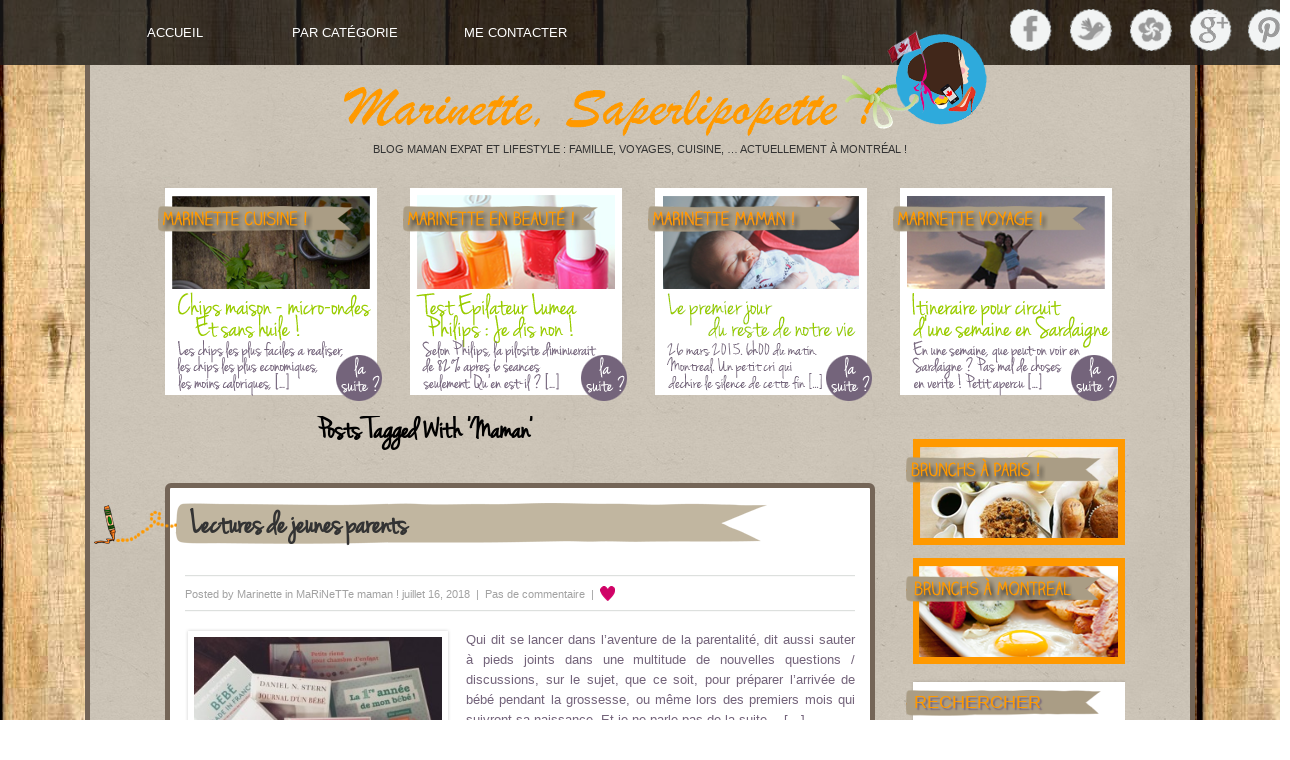

--- FILE ---
content_type: text/html; charset=UTF-8
request_url: https://saperlipopette.marine-landre.fr/tag/maman/
body_size: 13447
content:
<!DOCTYPE html PUBLIC "-//W3C//DTD XHTML 1.0 Transitional//EN" "http://www.w3.org/TR/xhtml1/DTD/xhtml1-transitional.dtd"><html xmlns="http://www.w3.org/1999/xhtml" ><head profile="http://gmpg.org/xfn/11"><meta http-equiv="Content-Type" content="text/html; charset=UTF-8" /><title>Maman Archives - Marinette Saperlipopette - Blog Maman Expat à Montréal et Lifestyle | Marinette Saperlipopette &#8211; Blog Maman Expat à Montréal et Lifestyle</title><meta name="generator" content="WordPress 6.9" /><link rel="stylesheet" href="https://saperlipopette.marine-landre.fr/wp-content/themes/MagulescoMagazine/style.css" type="text/css" media="screen" /><link rel="stylesheet" href="https://saperlipopette.marine-landre.fr/wp-content/themes/MagulescoMagazine/css/comments.css" type="text/css"> <link rel="stylesheet" href="https://saperlipopette.marine-landre.fr/wp-content/themes/MagulescoMagazine/css/slide.css" type="text/css"> <link rel="stylesheet" href="https://saperlipopette.marine-landre.fr/wp-content/themes/MagulescoMagazine/css/featuredcats.css" type="text/css"> <link rel="stylesheet" href="https://saperlipopette.marine-landre.fr/wp-content/themes/MagulescoMagazine/css/reset.css" type="text/css"> <link rel="alternate" type="application/rss+xml" title="Marinette Saperlipopette &#8211; Blog Maman Expat à Montréal et Lifestyle RSS Feed" href="https://saperlipopette.marine-landre.fr/feed/" /><link rel="pingback" href="https://saperlipopette.marine-landre.fr/xmlrpc.php" /><link rel="alternate" type="application/rss+xml" title="Marinette Saperlipopette &#8211; Blog Maman Expat à Montréal et Lifestyle RSS Feed" href="https://saperlipopette.marine-landre.fr/feed/" /><link rel="alternate" type="application/atom+xml" title="Marinette Saperlipopette &#8211; Blog Maman Expat à Montréal et Lifestyle Atom Feed" href="https://saperlipopette.marine-landre.fr/feed/atom/" /><link rel="pingback" href="https://saperlipopette.marine-landre.fr/xmlrpc.php" /><script type="text/javascript" src="https://saperlipopette.marine-landre.fr/wp-content/themes/MagulescoMagazine/js/jquery-1.4.2.min.js"></script><script language="JavaScript" type="text/javascript">/*<![CDATA[*/$(document).ready(function() {ShowTooltip = function(e){var text = $(this).next('.show-tooltip-text');if (text.attr('class') != 'show-tooltip-text')return false;text.fadeIn().css('top', e.pageY).css('left', e.pageX+10);return false;}HideTooltip = function(e){var text = $(this).next('.show-tooltip-text');if (text.attr('class') != 'show-tooltip-text')return false;text.fadeOut();}SetupTooltips = function(){$('.show-tooltip').each(function(){$(this).after($('<span/>').attr('class', 'show-tooltip-text').html($(this).attr('title'))).attr('title', '');}).hover(ShowTooltip, HideTooltip);}$(document).ready(function() {SetupTooltips();$('#sidebar ul li:last-child:not(ul.children li)').addClass('last');});});/*]]>*/</script><meta name='robots' content='index, follow, max-image-preview:large, max-snippet:-1, max-video-preview:-1' /><link rel="canonical" href="https://saperlipopette.marine-landre.fr/tag/maman/" /><meta property="og:locale" content="fr_FR" /><meta property="og:type" content="article" /><meta property="og:title" content="Maman Archives - Marinette Saperlipopette - Blog Maman Expat à Montréal et Lifestyle" /><meta property="og:url" content="https://saperlipopette.marine-landre.fr/tag/maman/" /><meta property="og:site_name" content="Marinette Saperlipopette - Blog Maman Expat à Montréal et Lifestyle" /><script type="application/ld+json" class="yoast-schema-graph">{"@context":"https://schema.org","@graph":[{"@type":"CollectionPage","@id":"https://saperlipopette.marine-landre.fr/tag/maman/","url":"https://saperlipopette.marine-landre.fr/tag/maman/","name":"Maman Archives - Marinette Saperlipopette - Blog Maman Expat à Montréal et Lifestyle","isPartOf":{"@id":"http://saperlipopette.marine-landre.fr/#website"},"inLanguage":"fr-FR"},{"@type":"WebSite","@id":"http://saperlipopette.marine-landre.fr/#website","url":"http://saperlipopette.marine-landre.fr/","name":"Marinette Saperlipopette - Blog Maman Expat à Montréal et Lifestyle","description":"Blog maman expat et lifestyle : famille, voyages, cuisine, ... Actuellement à Montréal !","potentialAction":[{"@type":"SearchAction","target":{"@type":"EntryPoint","urlTemplate":"http://saperlipopette.marine-landre.fr/?s={search_term_string}"},"query-input":{"@type":"PropertyValueSpecification","valueRequired":true,"valueName":"search_term_string"}}],"inLanguage":"fr-FR"}]}</script><link rel="alternate" type="application/rss+xml" title="Marinette Saperlipopette - Blog Maman Expat à Montréal et Lifestyle &raquo; Flux de l’étiquette Maman" href="https://saperlipopette.marine-landre.fr/tag/maman/feed/" /><style id='wp-img-auto-sizes-contain-inline-css' type='text/css'>img:is([sizes=auto i],[sizes^="auto," i]){contain-intrinsic-size:3000px 1500px}/*# sourceURL=wp-img-auto-sizes-contain-inline-css */</style><link rel='stylesheet' id='sbi_styles-css' href='https://saperlipopette.marine-landre.fr/wp-content/plugins/instagram-feed/css/sbi-styles.min.css?ver=6.10.0' type='text/css' media='all' /><style id='wp-emoji-styles-inline-css' type='text/css'>img.wp-smiley, img.emoji {display: inline !important;border: none !important;box-shadow: none !important;height: 1em !important;width: 1em !important;margin: 0 0.07em !important;vertical-align: -0.1em !important;background: none !important;padding: 0 !important;}/*# sourceURL=wp-emoji-styles-inline-css */</style><style id='wp-block-library-inline-css' type='text/css'>:root{--wp-block-synced-color:#7a00df;--wp-block-synced-color--rgb:122,0,223;--wp-bound-block-color:var(--wp-block-synced-color);--wp-editor-canvas-background:#ddd;--wp-admin-theme-color:#007cba;--wp-admin-theme-color--rgb:0,124,186;--wp-admin-theme-color-darker-10:#006ba1;--wp-admin-theme-color-darker-10--rgb:0,107,160.5;--wp-admin-theme-color-darker-20:#005a87;--wp-admin-theme-color-darker-20--rgb:0,90,135;--wp-admin-border-width-focus:2px}@media (min-resolution:192dpi){:root{--wp-admin-border-width-focus:1.5px}}.wp-element-button{cursor:pointer}:root .has-very-light-gray-background-color{background-color:#eee}:root .has-very-dark-gray-background-color{background-color:#313131}:root .has-very-light-gray-color{color:#eee}:root .has-very-dark-gray-color{color:#313131}:root .has-vivid-green-cyan-to-vivid-cyan-blue-gradient-background{background:linear-gradient(135deg,#00d084,#0693e3)}:root .has-purple-crush-gradient-background{background:linear-gradient(135deg,#34e2e4,#4721fb 50%,#ab1dfe)}:root .has-hazy-dawn-gradient-background{background:linear-gradient(135deg,#faaca8,#dad0ec)}:root .has-subdued-olive-gradient-background{background:linear-gradient(135deg,#fafae1,#67a671)}:root .has-atomic-cream-gradient-background{background:linear-gradient(135deg,#fdd79a,#004a59)}:root .has-nightshade-gradient-background{background:linear-gradient(135deg,#330968,#31cdcf)}:root .has-midnight-gradient-background{background:linear-gradient(135deg,#020381,#2874fc)}:root{--wp--preset--font-size--normal:16px;--wp--preset--font-size--huge:42px}.has-regular-font-size{font-size:1em}.has-larger-font-size{font-size:2.625em}.has-normal-font-size{font-size:var(--wp--preset--font-size--normal)}.has-huge-font-size{font-size:var(--wp--preset--font-size--huge)}.has-text-align-center{text-align:center}.has-text-align-left{text-align:left}.has-text-align-right{text-align:right}.has-fit-text{white-space:nowrap!important}#end-resizable-editor-section{display:none}.aligncenter{clear:both}.items-justified-left{justify-content:flex-start}.items-justified-center{justify-content:center}.items-justified-right{justify-content:flex-end}.items-justified-space-between{justify-content:space-between}.screen-reader-text{border:0;clip-path:inset(50%);height:1px;margin:-1px;overflow:hidden;padding:0;position:absolute;width:1px;word-wrap:normal!important}.screen-reader-text:focus{background-color:#ddd;clip-path:none;color:#444;display:block;font-size:1em;height:auto;left:5px;line-height:normal;padding:15px 23px 14px;text-decoration:none;top:5px;width:auto;z-index:100000}html :where(.has-border-color){border-style:solid}html :where([style*=border-top-color]){border-top-style:solid}html :where([style*=border-right-color]){border-right-style:solid}html :where([style*=border-bottom-color]){border-bottom-style:solid}html :where([style*=border-left-color]){border-left-style:solid}html :where([style*=border-width]){border-style:solid}html :where([style*=border-top-width]){border-top-style:solid}html :where([style*=border-right-width]){border-right-style:solid}html :where([style*=border-bottom-width]){border-bottom-style:solid}html :where([style*=border-left-width]){border-left-style:solid}html :where(img[class*=wp-image-]){height:auto;max-width:100%}:where(figure){margin:0 0 1em}html :where(.is-position-sticky){--wp-admin--admin-bar--position-offset:var(--wp-admin--admin-bar--height,0px)}@media screen and (max-width:600px){html :where(.is-position-sticky){--wp-admin--admin-bar--position-offset:0px}}/*# sourceURL=wp-block-library-inline-css */</style><style id='global-styles-inline-css' type='text/css'>
:root{--wp--preset--aspect-ratio--square: 1;--wp--preset--aspect-ratio--4-3: 4/3;--wp--preset--aspect-ratio--3-4: 3/4;--wp--preset--aspect-ratio--3-2: 3/2;--wp--preset--aspect-ratio--2-3: 2/3;--wp--preset--aspect-ratio--16-9: 16/9;--wp--preset--aspect-ratio--9-16: 9/16;--wp--preset--color--black: #000000;--wp--preset--color--cyan-bluish-gray: #abb8c3;--wp--preset--color--white: #ffffff;--wp--preset--color--pale-pink: #f78da7;--wp--preset--color--vivid-red: #cf2e2e;--wp--preset--color--luminous-vivid-orange: #ff6900;--wp--preset--color--luminous-vivid-amber: #fcb900;--wp--preset--color--light-green-cyan: #7bdcb5;--wp--preset--color--vivid-green-cyan: #00d084;--wp--preset--color--pale-cyan-blue: #8ed1fc;--wp--preset--color--vivid-cyan-blue: #0693e3;--wp--preset--color--vivid-purple: #9b51e0;--wp--preset--gradient--vivid-cyan-blue-to-vivid-purple: linear-gradient(135deg,rgb(6,147,227) 0%,rgb(155,81,224) 100%);--wp--preset--gradient--light-green-cyan-to-vivid-green-cyan: linear-gradient(135deg,rgb(122,220,180) 0%,rgb(0,208,130) 100%);--wp--preset--gradient--luminous-vivid-amber-to-luminous-vivid-orange: linear-gradient(135deg,rgb(252,185,0) 0%,rgb(255,105,0) 100%);--wp--preset--gradient--luminous-vivid-orange-to-vivid-red: linear-gradient(135deg,rgb(255,105,0) 0%,rgb(207,46,46) 100%);--wp--preset--gradient--very-light-gray-to-cyan-bluish-gray: linear-gradient(135deg,rgb(238,238,238) 0%,rgb(169,184,195) 100%);--wp--preset--gradient--cool-to-warm-spectrum: linear-gradient(135deg,rgb(74,234,220) 0%,rgb(151,120,209) 20%,rgb(207,42,186) 40%,rgb(238,44,130) 60%,rgb(251,105,98) 80%,rgb(254,248,76) 100%);--wp--preset--gradient--blush-light-purple: linear-gradient(135deg,rgb(255,206,236) 0%,rgb(152,150,240) 100%);--wp--preset--gradient--blush-bordeaux: linear-gradient(135deg,rgb(254,205,165) 0%,rgb(254,45,45) 50%,rgb(107,0,62) 100%);--wp--preset--gradient--luminous-dusk: linear-gradient(135deg,rgb(255,203,112) 0%,rgb(199,81,192) 50%,rgb(65,88,208) 100%);--wp--preset--gradient--pale-ocean: linear-gradient(135deg,rgb(255,245,203) 0%,rgb(182,227,212) 50%,rgb(51,167,181) 100%);--wp--preset--gradient--electric-grass: linear-gradient(135deg,rgb(202,248,128) 0%,rgb(113,206,126) 100%);--wp--preset--gradient--midnight: linear-gradient(135deg,rgb(2,3,129) 0%,rgb(40,116,252) 100%);--wp--preset--font-size--small: 13px;--wp--preset--font-size--medium: 20px;--wp--preset--font-size--large: 36px;--wp--preset--font-size--x-large: 42px;--wp--preset--spacing--20: 0.44rem;--wp--preset--spacing--30: 0.67rem;--wp--preset--spacing--40: 1rem;--wp--preset--spacing--50: 1.5rem;--wp--preset--spacing--60: 2.25rem;--wp--preset--spacing--70: 3.38rem;--wp--preset--spacing--80: 5.06rem;--wp--preset--shadow--natural: 6px 6px 9px rgba(0, 0, 0, 0.2);--wp--preset--shadow--deep: 12px 12px 50px rgba(0, 0, 0, 0.4);--wp--preset--shadow--sharp: 6px 6px 0px rgba(0, 0, 0, 0.2);--wp--preset--shadow--outlined: 6px 6px 0px -3px rgb(255, 255, 255), 6px 6px rgb(0, 0, 0);--wp--preset--shadow--crisp: 6px 6px 0px rgb(0, 0, 0);}:where(.is-layout-flex){gap: 0.5em;}:where(.is-layout-grid){gap: 0.5em;}body .is-layout-flex{display: flex;}.is-layout-flex{flex-wrap: wrap;align-items: center;}.is-layout-flex > :is(*, div){margin: 0;}body .is-layout-grid{display: grid;}.is-layout-grid > :is(*, div){margin: 0;}:where(.wp-block-columns.is-layout-flex){gap: 2em;}:where(.wp-block-columns.is-layout-grid){gap: 2em;}:where(.wp-block-post-template.is-layout-flex){gap: 1.25em;}:where(.wp-block-post-template.is-layout-grid){gap: 1.25em;}.has-black-color{color: var(--wp--preset--color--black) !important;}.has-cyan-bluish-gray-color{color: var(--wp--preset--color--cyan-bluish-gray) !important;}.has-white-color{color: var(--wp--preset--color--white) !important;}.has-pale-pink-color{color: var(--wp--preset--color--pale-pink) !important;}.has-vivid-red-color{color: var(--wp--preset--color--vivid-red) !important;}.has-luminous-vivid-orange-color{color: var(--wp--preset--color--luminous-vivid-orange) !important;}.has-luminous-vivid-amber-color{color: var(--wp--preset--color--luminous-vivid-amber) !important;}.has-light-green-cyan-color{color: var(--wp--preset--color--light-green-cyan) !important;}.has-vivid-green-cyan-color{color: var(--wp--preset--color--vivid-green-cyan) !important;}.has-pale-cyan-blue-color{color: var(--wp--preset--color--pale-cyan-blue) !important;}.has-vivid-cyan-blue-color{color: var(--wp--preset--color--vivid-cyan-blue) !important;}.has-vivid-purple-color{color: var(--wp--preset--color--vivid-purple) !important;}.has-black-background-color{background-color: var(--wp--preset--color--black) !important;}.has-cyan-bluish-gray-background-color{background-color: var(--wp--preset--color--cyan-bluish-gray) !important;}.has-white-background-color{background-color: var(--wp--preset--color--white) !important;}.has-pale-pink-background-color{background-color: var(--wp--preset--color--pale-pink) !important;}.has-vivid-red-background-color{background-color: var(--wp--preset--color--vivid-red) !important;}.has-luminous-vivid-orange-background-color{background-color: var(--wp--preset--color--luminous-vivid-orange) !important;}.has-luminous-vivid-amber-background-color{background-color: var(--wp--preset--color--luminous-vivid-amber) !important;}.has-light-green-cyan-background-color{background-color: var(--wp--preset--color--light-green-cyan) !important;}.has-vivid-green-cyan-background-color{background-color: var(--wp--preset--color--vivid-green-cyan) !important;}.has-pale-cyan-blue-background-color{background-color: var(--wp--preset--color--pale-cyan-blue) !important;}.has-vivid-cyan-blue-background-color{background-color: var(--wp--preset--color--vivid-cyan-blue) !important;}.has-vivid-purple-background-color{background-color: var(--wp--preset--color--vivid-purple) !important;}.has-black-border-color{border-color: var(--wp--preset--color--black) !important;}.has-cyan-bluish-gray-border-color{border-color: var(--wp--preset--color--cyan-bluish-gray) !important;}.has-white-border-color{border-color: var(--wp--preset--color--white) !important;}.has-pale-pink-border-color{border-color: var(--wp--preset--color--pale-pink) !important;}.has-vivid-red-border-color{border-color: var(--wp--preset--color--vivid-red) !important;}.has-luminous-vivid-orange-border-color{border-color: var(--wp--preset--color--luminous-vivid-orange) !important;}.has-luminous-vivid-amber-border-color{border-color: var(--wp--preset--color--luminous-vivid-amber) !important;}.has-light-green-cyan-border-color{border-color: var(--wp--preset--color--light-green-cyan) !important;}.has-vivid-green-cyan-border-color{border-color: var(--wp--preset--color--vivid-green-cyan) !important;}.has-pale-cyan-blue-border-color{border-color: var(--wp--preset--color--pale-cyan-blue) !important;}.has-vivid-cyan-blue-border-color{border-color: var(--wp--preset--color--vivid-cyan-blue) !important;}.has-vivid-purple-border-color{border-color: var(--wp--preset--color--vivid-purple) !important;}.has-vivid-cyan-blue-to-vivid-purple-gradient-background{background: var(--wp--preset--gradient--vivid-cyan-blue-to-vivid-purple) !important;}.has-light-green-cyan-to-vivid-green-cyan-gradient-background{background: var(--wp--preset--gradient--light-green-cyan-to-vivid-green-cyan) !important;}.has-luminous-vivid-amber-to-luminous-vivid-orange-gradient-background{background: var(--wp--preset--gradient--luminous-vivid-amber-to-luminous-vivid-orange) !important;}.has-luminous-vivid-orange-to-vivid-red-gradient-background{background: var(--wp--preset--gradient--luminous-vivid-orange-to-vivid-red) !important;}.has-very-light-gray-to-cyan-bluish-gray-gradient-background{background: var(--wp--preset--gradient--very-light-gray-to-cyan-bluish-gray) !important;}.has-cool-to-warm-spectrum-gradient-background{background: var(--wp--preset--gradient--cool-to-warm-spectrum) !important;}.has-blush-light-purple-gradient-background{background: var(--wp--preset--gradient--blush-light-purple) !important;}.has-blush-bordeaux-gradient-background{background: var(--wp--preset--gradient--blush-bordeaux) !important;}.has-luminous-dusk-gradient-background{background: var(--wp--preset--gradient--luminous-dusk) !important;}.has-pale-ocean-gradient-background{background: var(--wp--preset--gradient--pale-ocean) !important;}.has-electric-grass-gradient-background{background: var(--wp--preset--gradient--electric-grass) !important;}.has-midnight-gradient-background{background: var(--wp--preset--gradient--midnight) !important;}.has-small-font-size{font-size: var(--wp--preset--font-size--small) !important;}.has-medium-font-size{font-size: var(--wp--preset--font-size--medium) !important;}.has-large-font-size{font-size: var(--wp--preset--font-size--large) !important;}.has-x-large-font-size{font-size: var(--wp--preset--font-size--x-large) !important;}
/*# sourceURL=global-styles-inline-css */
</style>
<style id='classic-theme-styles-inline-css' type='text/css'>/*! This file is auto-generated */.wp-block-button__link{color:#fff;background-color:#32373c;border-radius:9999px;box-shadow:none;text-decoration:none;padding:calc(.667em + 2px) calc(1.333em + 2px);font-size:1.125em}.wp-block-file__button{background:#32373c;color:#fff;text-decoration:none}/*# sourceURL=/wp-includes/css/classic-themes.min.css */</style><link rel='stylesheet' id='slick-min-css' href='https://saperlipopette.marine-landre.fr/wp-content/plugins/popular-posts-by-webline/admin/assets/css/slick.css?ver=1.1.1' type='text/css' media='all' /><link rel='stylesheet' id='slick-theme-css' href='https://saperlipopette.marine-landre.fr/wp-content/plugins/popular-posts-by-webline/admin/assets/css/slick-theme.css?ver=1.1.1' type='text/css' media='all' /><link rel='stylesheet' id='popular-posts-style-css' href='https://saperlipopette.marine-landre.fr/wp-content/plugins/popular-posts-by-webline/admin/assets/css/popular-posts-style.css?ver=1.1.1' type='text/css' media='all' /><style id='popular-posts-style-inline-css' type='text/css'>.wli_popular_posts-class h3, .wli_popular_posts-class h3 a { font-weight: !important; }.wli_popular_posts-class h3, .wli_popular_posts-class h3 a { font-style: !important; }.wli_popular_posts-class ul.wli_popular_posts-listing li .popular-posts-excerpt { font-weight: !important; }.wli_popular_posts-class ul.wli_popular_posts-listing li .popular-posts-excerpt { font-style: !important; }/*# sourceURL=popular-posts-style-inline-css */</style><script type="text/javascript" src="https://saperlipopette.marine-landre.fr/wp-includes/js/jquery/jquery.min.js?ver=3.7.1" id="jquery-core-js"></script><script type="text/javascript" src="https://saperlipopette.marine-landre.fr/wp-includes/js/jquery/jquery-migrate.min.js?ver=3.4.1" id="jquery-migrate-js"></script><link rel="https://api.w.org/" href="https://saperlipopette.marine-landre.fr/wp-json/" /><link rel="alternate" title="JSON" type="application/json" href="https://saperlipopette.marine-landre.fr/wp-json/wp/v2/tags/621" /><link rel="EditURI" type="application/rsd+xml" title="RSD" href="https://saperlipopette.marine-landre.fr/xmlrpc.php?rsd" /><meta name="generator" content="WordPress 6.9" /><style data-context="foundation-flickity-css">/*! Flickity v2.0.2http://flickity.metafizzy.co---------------------------------------------- */.flickity-enabled{position:relative}.flickity-enabled:focus{outline:0}.flickity-viewport{overflow:hidden;position:relative;height:100%}.flickity-slider{position:absolute;width:100%;height:100%}.flickity-enabled.is-draggable{-webkit-tap-highlight-color:transparent;tap-highlight-color:transparent;-webkit-user-select:none;-moz-user-select:none;-ms-user-select:none;user-select:none}.flickity-enabled.is-draggable .flickity-viewport{cursor:move;cursor:-webkit-grab;cursor:grab}.flickity-enabled.is-draggable .flickity-viewport.is-pointer-down{cursor:-webkit-grabbing;cursor:grabbing}.flickity-prev-next-button{position:absolute;top:50%;width:44px;height:44px;border:none;border-radius:50%;background:#fff;background:hsla(0,0%,100%,.75);cursor:pointer;-webkit-transform:translateY(-50%);transform:translateY(-50%)}.flickity-prev-next-button:hover{background:#fff}.flickity-prev-next-button:focus{outline:0;box-shadow:0 0 0 5px #09f}.flickity-prev-next-button:active{opacity:.6}.flickity-prev-next-button.previous{left:10px}.flickity-prev-next-button.next{right:10px}.flickity-rtl .flickity-prev-next-button.previous{left:auto;right:10px}.flickity-rtl .flickity-prev-next-button.next{right:auto;left:10px}.flickity-prev-next-button:disabled{opacity:.3;cursor:auto}.flickity-prev-next-button svg{position:absolute;left:20%;top:20%;width:60%;height:60%}.flickity-prev-next-button .arrow{fill:#333}.flickity-page-dots{position:absolute;width:100%;bottom:-25px;padding:0;margin:0;list-style:none;text-align:center;line-height:1}.flickity-rtl .flickity-page-dots{direction:rtl}.flickity-page-dots .dot{display:inline-block;width:10px;height:10px;margin:0 8px;background:#333;border-radius:50%;opacity:.25;cursor:pointer}.flickity-page-dots .dot.is-selected{opacity:1}</style><style data-context="foundation-slideout-css">.slideout-menu{position:fixed;left:0;top:0;bottom:0;right:auto;z-index:0;width:256px;overflow-y:auto;-webkit-overflow-scrolling:touch;display:none}.slideout-menu.pushit-right{left:auto;right:0}.slideout-panel{position:relative;z-index:1;will-change:transform}.slideout-open,.slideout-open .slideout-panel,.slideout-open body{overflow:hidden}.slideout-open .slideout-menu{display:block}.pushit{display:none}</style><style type="text/css">#sb_instagram { background-color: rgba(0, 0, 0 , 0) !important; }</style><style>.ios7.web-app-mode.has-fixed header{ background-color: rgba(3,122,221,.88);}</style><link rel="icon" type="image/png" href="http://saperlipopette.marine-landre.fr/wp-content/themes/MagulescoMagazine/images/favicon.png" /><link rel='stylesheet' id='popularposts-style-css' href='https://saperlipopette.marine-landre.fr/wp-content/plugins/popular-posts-by-webline/admin/assets/css/popular-posts-style.css?ver=1.1.1' type='text/css' media='all' />
</head><body><div id="topwrap"><div id="surmenu"><div id="top"> <ul id="menu-menu-principal" class="sf-menu"><li id="menu-item-8" class="menu-item menu-item-type-custom menu-item-object-custom menu-item-home menu-item-has-children menu-item-8"><a href="http://saperlipopette.marine-landre.fr" title="Accueil blog">Accueil</a><ul class="sub-menu"><li id="menu-item-1233" class="menu-item menu-item-type-custom menu-item-object-custom menu-item-home menu-item-1233"><a href="http://saperlipopette.marine-landre.fr">Blog Saperlipopette</a></li><li id="menu-item-1234" class="menu-item menu-item-type-custom menu-item-object-custom menu-item-1234"><a href="http://pro.marine-landre.fr">Blog Marine fait sa chronique !</a></li><li id="menu-item-1232" class="menu-item menu-item-type-custom menu-item-object-custom menu-item-1232"><a href="http://marine-landre.fr">Accueil Marine Landré</a></li></ul></li><li id="menu-item-9" class="menu-item menu-item-type-custom menu-item-object-custom menu-item-home menu-item-has-children menu-item-9"><a href="http://saperlipopette.marine-landre.fr">Par Catégorie</a><ul class="sub-menu"><li id="menu-item-16436" class="menu-item menu-item-type-taxonomy menu-item-object-category menu-item-16436"><a href="https://saperlipopette.marine-landre.fr/category/maman/">MaRiNeTTe maman !</a></li><li id="menu-item-16435" class="menu-item menu-item-type-taxonomy menu-item-object-category menu-item-16435"><a href="https://saperlipopette.marine-landre.fr/category/grossesse/">MaRiNeTTe future maman !</a></li><li id="menu-item-1219" class="menu-item menu-item-type-taxonomy menu-item-object-category menu-item-1219"><a href="https://saperlipopette.marine-landre.fr/category/cuisine/">Dans mon assiette !</a></li><li id="menu-item-1224" class="menu-item menu-item-type-taxonomy menu-item-object-category menu-item-1224"><a href="https://saperlipopette.marine-landre.fr/category/voyages/">MaRiNeTTe voyage !</a></li><li id="menu-item-16434" class="menu-item menu-item-type-taxonomy menu-item-object-category menu-item-16434"><a href="https://saperlipopette.marine-landre.fr/category/montreal-canada/">MaRiNeTTe à Montréal</a></li><li id="menu-item-1228" class="menu-item menu-item-type-taxonomy menu-item-object-category menu-item-1228"><a href="https://saperlipopette.marine-landre.fr/category/ny/">NY way of Life !</a></li></ul></li><li id="menu-item-9666" class="menu-item menu-item-type-custom menu-item-object-custom menu-item-9666"><a href="mailto:postmaster@marine-landre.fr">Me contacter</a></li></ul><ul id="topsoc"><li class="fb"> <a id="fb" class="show-tooltip" href="https://www.facebook.com/Marinette.saperlipopette" target="_blank"></a></li><li class="twitter"> <a id="twitter" class="show-tooltip" href="https://twitter.com/_MaRiNeTTe_" target="_blank"></a></li><li class="socrss"> <a id="socrss" class="show-tooltip" href="http://www.hellocoton.fr/mapage/marinette-saperlipopette" target="_blank"></a></li></ul></div></div><div id="header"><div id="blogtitle"> <a href="http://saperlipopette.marine-landre.fr"><img class="logo1" src="https://saperlipopette.marine-landre.fr/wp-content/themes/MagulescoMagazine/images/banniere_part1.png" alt="Marinette Saperlipopette &#8211; Blog Maman Expat à Montréal et Lifestyle"/> <img class="logo" src="https://saperlipopette.marine-landre.fr/wp-content/themes/MagulescoMagazine/images/banniere_part2_canada2.png" alt="Marinette Saperlipopette &#8211; Blog Maman Expat à Montréal et Lifestyle"/><div class="description">Blog maman expat et lifestyle : famille, voyages, cuisine, &#8230; Actuellement à Montréal !</div></a></div><div id="topsoc2"><a id="gplus" href="https://plus.google.com/b/115837316855112553706/115837316855112553706/posts" target="blank"></a></div><div id="topsoc3"> <a id="pin" href="http://pinterest.com/msaperlipopette/" target="blank"></a></div><div id="boxheader"> <a href="http://saperlipopette.marine-landre.fr/category/cuisine"><img class="boxcategorie" alt="Catégorie Cuisine" style="margin-left:67px" src='https://saperlipopette.marine-landre.fr/wp-content/themes/MagulescoMagazine/images/cat_cuisine.png' onmouseover=this.src='https://saperlipopette.marine-landre.fr/wp-content/themes/MagulescoMagazine/images/cat_cuisine_hover.png' onmouseout=this.src='https://saperlipopette.marine-landre.fr/wp-content/themes/MagulescoMagazine/images/cat_cuisine.png' /></a><a href="http://saperlipopette.marine-landre.fr/category/beaute"><img class="boxcategorie" alt="Catégorie Beauté" src='https://saperlipopette.marine-landre.fr/wp-content/themes/MagulescoMagazine/images/cat_beaute.png' onmouseover=this.src='https://saperlipopette.marine-landre.fr/wp-content/themes/MagulescoMagazine/images/cat_beaute_hover.png' onmouseout=this.src='https://saperlipopette.marine-landre.fr/wp-content/themes/MagulescoMagazine/images/cat_beaute.png' /></a><a href="http://saperlipopette.marine-landre.fr/category/maman"><img class="boxcategorie" alt="Catégorie Maman" src='https://saperlipopette.marine-landre.fr/wp-content/themes/MagulescoMagazine/images/box_categorie_maman.png' onmouseover=this.src='https://saperlipopette.marine-landre.fr/wp-content/themes/MagulescoMagazine/images/box_categorie_maman_hover.png' onmouseout=this.src='https://saperlipopette.marine-landre.fr/wp-content/themes/MagulescoMagazine/images/box_categorie_maman.png' /></a><a href="http://saperlipopette.marine-landre.fr/category/voyages"><img class="boxcategorie" alt="Catégorie Voyages" src='https://saperlipopette.marine-landre.fr/wp-content/themes/MagulescoMagazine/images/cat_voyage.png' onmouseover=this.src='https://saperlipopette.marine-landre.fr/wp-content/themes/MagulescoMagazine/images/cat_voyage_hover.png' onmouseout=this.src='https://saperlipopette.marine-landre.fr/wp-content/themes/MagulescoMagazine/images/cat_voyage.png' /></a><br/><a href="http://saperlipopette.marine-landre.fr/cuisine/des-chips-oui-mais-maison-au-micro-ondes-et-sans-huile/"><img class="boxtoparticle" alt="Article Cuisine" style="margin-left:67px" src='https://saperlipopette.marine-landre.fr/wp-content/themes/MagulescoMagazine/images/box_article_cuisine3.png' onmouseover=this.src='https://saperlipopette.marine-landre.fr/wp-content/themes/MagulescoMagazine/images/box_article_cuisine_hover3.png' onmouseout=this.src='https://saperlipopette.marine-landre.fr/wp-content/themes/MagulescoMagazine/images/box_article_cuisine3.png' /></a><a href="http://saperlipopette.marine-landre.fr/beaute/je-dis-non-au-lumea-de-philips-epilateur-a-lumiere-pulsee/"><img class="boxtoparticle" alt="Article Beauté" src='https://saperlipopette.marine-landre.fr/wp-content/themes/MagulescoMagazine/images/box_article_beaute2.png' onmouseover=this.src='https://saperlipopette.marine-landre.fr/wp-content/themes/MagulescoMagazine/images/box_article_beaute_hover2.png' onmouseout=this.src='https://saperlipopette.marine-landre.fr/wp-content/themes/MagulescoMagazine/images/box_article_beaute2.png' /></a><a href="http://saperlipopette.marine-landre.fr/maman/annonce-naissance/"><img class="boxtoparticle" alt="Article Maman" src='https://saperlipopette.marine-landre.fr/wp-content/themes/MagulescoMagazine/images/box_article_maman.png' onmouseover=this.src='https://saperlipopette.marine-landre.fr/wp-content/themes/MagulescoMagazine/images/box_article_maman_hover.png' onmouseout=this.src='https://saperlipopette.marine-landre.fr/wp-content/themes/MagulescoMagazine/images/box_article_maman.png' /></a><a href="http://saperlipopette.marine-landre.fr/voyages/itineraire-sardaigne/"><img class="boxtoparticle" alt="Article Voyages" src='https://saperlipopette.marine-landre.fr/wp-content/themes/MagulescoMagazine/images/box_article_voyage_sardaigne.png' onmouseover=this.src='https://saperlipopette.marine-landre.fr/wp-content/themes/MagulescoMagazine/images/box_article_voyage_hover_sardaigne.png' onmouseout=this.src='https://saperlipopette.marine-landre.fr/wp-content/themes/MagulescoMagazine/images/box_article_voyage_sardaigne.png' /></a> </div> </div></div><div id="mainwrap"><div id="contentwrap"><h1 class="pagetitle">Posts Tagged With 'Maman'</h1><div class="post-15122 post type-post status-publish format-standard hentry category-maman tag-lecture-2 tag-maman tag-maternite tag-parentalite" id="post-15122"><h1 class="title"><a href="https://saperlipopette.marine-landre.fr/maman/lecture-jeunes-parents/" rel="bookmark" title="Permanent Link to Lectures de jeunes parents">Lectures de jeunes parents</a></h1> <div class="meta"> Posted by Marinette in <a href="https://saperlipopette.marine-landre.fr/category/maman/" rel="category tag">MaRiNeTTe maman !</a> juillet 16, 2018 &nbsp;|&nbsp; <a href="https://saperlipopette.marine-landre.fr/maman/lecture-jeunes-parents/#respond" class="comm" >Pas de commentaire</a> &nbsp;|&nbsp;<a href="http://www.hellocoton.fr/vote" target="_blank""><img src="https://saperlipopette.marine-landre.fr/wp-content/themes/MagulescoMagazine/images/coeur_hellocoton.png"" onmouseover="javascript:this.src='https://saperlipopette.marine-landre.fr/wp-content/themes/MagulescoMagazine/images/coeur_hellocoton_hover.png'"onmouseout="javascript:this.src='https://saperlipopette.marine-landre.fr/wp-content/themes/MagulescoMagazine/images/coeur_hellocoton.png'" alt="Voter Hellocoton" style="background:transparent; position: absolute; margin-top: 1px; margin-left: 3px;" /></a> </div> <div class="metabot"></div><div class="entry"> <a href="https://saperlipopette.marine-landre.fr/maman/lecture-jeunes-parents/" title="Lectures de jeunes parents"><img src="https://saperlipopette.marine-landre.fr/wp-content/images_articles/2015/09/parents-lecture-300x200.jpg" alt="Lectures de jeunes parents" class="post_thumbnail medium alignleft" width="248" height="166" /></a><p>Qui dit se lancer dans l&#8217;aventure de la parentalité, dit aussi sauter à pieds joints dans une multitude de nouvelles questions / discussions, sur le sujet, que ce soit, pour préparer l&#8217;arrivée de bébé pendant la grossesse, ou même lors des premiers mois qui suivront sa naissance. Et je ne parle pas de la suite&#8230; [&hellip;]</p> <a class="more-link" href="https://saperlipopette.marine-landre.fr/maman/lecture-jeunes-parents/#more">Lire la suite</a></div></div><div class="post-14005 post type-post status-publish format-standard hentry category-maman tag-bebe tag-chambre-bebe tag-deco-2 tag-maman tag-puericulture" id="post-14005"><h1 class="title"><a href="https://saperlipopette.marine-landre.fr/maman/chambre-bebe-deco/" rel="bookmark" title="Permanent Link to Dans sa chambre&#8230;">Dans sa chambre&#8230;</a></h1> <div class="meta"> Posted by Marinette in <a href="https://saperlipopette.marine-landre.fr/category/maman/" rel="category tag">MaRiNeTTe maman !</a> novembre 23, 2015 &nbsp;|&nbsp; <a href="https://saperlipopette.marine-landre.fr/maman/chambre-bebe-deco/#comments" class="comm" >10 Commentaires</a> &nbsp;|&nbsp;<a href="http://www.hellocoton.fr/vote" target="_blank""><img src="https://saperlipopette.marine-landre.fr/wp-content/themes/MagulescoMagazine/images/coeur_hellocoton.png"" onmouseover="javascript:this.src='https://saperlipopette.marine-landre.fr/wp-content/themes/MagulescoMagazine/images/coeur_hellocoton_hover.png'"onmouseout="javascript:this.src='https://saperlipopette.marine-landre.fr/wp-content/themes/MagulescoMagazine/images/coeur_hellocoton.png'" alt="Voter Hellocoton" style="background:transparent; position: absolute; margin-top: 1px; margin-left: 3px;" /></a> </div> <div class="metabot"></div><div class="entry"> <a href="https://saperlipopette.marine-landre.fr/maman/chambre-bebe-deco/" title="Dans sa chambre..."><img src="https://saperlipopette.marine-landre.fr/wp-content/images_articles/2015/11/deco-chambre-bebe-22-300x200.jpg" alt="Dans sa chambre..." class="post_thumbnail medium alignleft" width="248" height="166" /></a><p>La chambre de Mister Caribou est une chambre bébé que je voulais douce et pratique. Accueillante pour notre mini mais aussi pour nous. Facile à circuler et à vivre. Mignonne sans être trop enfantine. Colorée sans être criarde. Bref, il y avait un peu de travail pour donner de la vie à cette pièce blanche, [&hellip;]</p> <a class="more-link" href="https://saperlipopette.marine-landre.fr/maman/chambre-bebe-deco/#more">Lire la suite</a></div></div><div class="navigation"> </div></div><div id="sidebar"><a href="http://saperlipopette.marine-landre.fr/brunch-a-paris-ou-ailleurs/"><img class="boxpub" alt="Sélection Brunchs" src='https://saperlipopette.marine-landre.fr/wp-content/themes/MagulescoMagazine/images/brunch.png' onmouseover=this.src='https://saperlipopette.marine-landre.fr/wp-content/themes/MagulescoMagazine/images/brunch_hover.png' onmouseout=this.src='https://saperlipopette.marine-landre.fr/wp-content/themes/MagulescoMagazine/images/brunch.png' /></a><a href="http://saperlipopette.marine-landre.fr/brunch-montreal/"><img class="boxpub" alt="Sélection Brunch Montreal" src='https://saperlipopette.marine-landre.fr/wp-content/themes/MagulescoMagazine/images/brunch_montreal.png' onmouseover=this.src='https://saperlipopette.marine-landre.fr/wp-content/themes/MagulescoMagazine/images/brunch_montreal_hover.png' onmouseout=this.src='https://saperlipopette.marine-landre.fr/wp-content/themes/MagulescoMagazine/images/brunch_montreal.png' /></a><div class="widget-top"></div><div class="side-widget widget_search"><h2>Rechercher</h2><div id="search"> <form method="get" id="searchform" action="https://saperlipopette.marine-landre.fr/"> <input type="text" value="Search" name="s" id="s" onblur="if (this.value == '') {this.value = 'Search';}" onfocus="if (this.value == 'Search') {this.value = '';}" /> <input type="image" src="https://saperlipopette.marine-landre.fr/wp-content/themes/MagulescoMagazine/images/gosearch.png"onmouseover="javascript:this.src='https://saperlipopette.marine-landre.fr/wp-content/themes/MagulescoMagazine/images/gosearch_hover.png'"onmouseout="javascript:this.src='https://saperlipopette.marine-landre.fr/wp-content/themes/MagulescoMagazine/images/gosearch.png'" style="border:0; vertical-align: top;" /> </form></div></div><div class="widget-bot"></div><div class="widget-top"></div><div class="side-widget widget_recent_entries"><h2>Articles récents</h2><ul><li><a href="https://saperlipopette.marine-landre.fr/maman/les-box-de-super-grand-frere-2nde-version/">Les box de super grand frère à l&#8217;arrivée d&#8217;un 3è enfant</a></li><li><a href="https://saperlipopette.marine-landre.fr/expatriation/expat-fin-retour-france/">On est rentrés, et tout va bien !</a></li><li><a href="https://saperlipopette.marine-landre.fr/expatriation/et-puis-partir/">Et puis partir&#8230;</a></li><li><a href="https://saperlipopette.marine-landre.fr/maman/etiquettes-identification-colle-a-moi/">La casquette perdue et leurs petits noms à ajouter</a></li><li><a href="https://saperlipopette.marine-landre.fr/maman/education-positive-mes-fesses/">Éducation positive, mes fesses</a></li></ul></div><div class="widget-bot"></div><div class="widget-top"></div><div class="side-widget wli_popular_posts-class"><h2>Les préférés</h2> <div class=""> <ul class="wli_popular_posts-listing"> <li> <h3> <a href="https://saperlipopette.marine-landre.fr/beaute/cremes-anti-vergetures-top3/" title="Enceinte ? Eviter les vergetures à tout prix !">Enceinte ? Eviter les vergetures à tout prix !</a> </h3><div class="popular-posts-excerpt">Minute Glamour bonjour ! Vergeture... mon amour ! Et oui, qui dit grossesse, enceinte, future maman, ou n'importe quel autre adjectif pour décrire cet état <a href="https://saperlipopette.marine-landre.fr/beaute/cremes-anti-vergetures-top3/">[...]</a></div><div class="bottom_bar"> <p> <span><img title='7 janvier 2015' src='https://saperlipopette.marine-landre.fr/wp-content/plugins/popular-posts-by-webline/admin/assets/images/date_icon.png' Width='24px'/> 7 janvier 2015</span> </p> </div> </li> <li> <h3> <a href="https://saperlipopette.marine-landre.fr/beaute/je-dis-non-au-lumea-de-philips-epilateur-a-lumiere-pulsee/" title="Je dis NON au Lumea de Philips [Epilateur a lumière pulsee]">Je dis NON au Lumea de Philips [Epilateur a lumière pulsee]</a> </h3><div class="popular-posts-excerpt">Souvenez-vous, le Lumea de Philips, Epilateur à lumière pulsée à domicile Souvenez-vous, il y a maintenant 2 ans de cela, j'avais l'occasion de tester - <a href="https://saperlipopette.marine-landre.fr/beaute/je-dis-non-au-lumea-de-philips-epilateur-a-lumiere-pulsee/">[...]</a></div><div class="bottom_bar"> <p> <span><img title='9 octobre 2012' src='https://saperlipopette.marine-landre.fr/wp-content/plugins/popular-posts-by-webline/admin/assets/images/date_icon.png' Width='24px'/> 9 octobre 2012</span> </p> </div> </li> <li> <h3> <a href="https://saperlipopette.marine-landre.fr/voyages/guesttoguest-vacances-comme-a-la-maison/" title="Des vacances comme à la maison &#8211; ou presque">Des vacances comme à la maison &#8211; ou presque</a> </h3><div class="popular-posts-excerpt">Depuis quelques temps déjà, nos vacances ont totalement changé d'allure. L'arrivée au Canada, le nouveau statut de famille et donc vacances avec enfants, et aussi, <a href="https://saperlipopette.marine-landre.fr/voyages/guesttoguest-vacances-comme-a-la-maison/">[...]</a></div><div class="bottom_bar"> <p> <span><img title='19 mars 2018' src='https://saperlipopette.marine-landre.fr/wp-content/plugins/popular-posts-by-webline/admin/assets/images/date_icon.png' Width='24px'/> 19 mars 2018</span> </p> </div> </li> </ul></div></div><div class="widget-bot"></div><div class="widget-top"></div><div class="side-widget widget_archive"><h2>Archives</h2><label class="screen-reader-text" for="archives-dropdown-2">Archives</label><select id="archives-dropdown-2" name="archive-dropdown"><option value="">Sélectionner un mois</option><option value='https://saperlipopette.marine-landre.fr/2019/10/'> octobre 2019 &nbsp;(2)</option><option value='https://saperlipopette.marine-landre.fr/2018/09/'> septembre 2018 &nbsp;(1)</option><option value='https://saperlipopette.marine-landre.fr/2018/08/'> août 2018 &nbsp;(2)</option><option value='https://saperlipopette.marine-landre.fr/2018/07/'> juillet 2018 &nbsp;(1)</option><option value='https://saperlipopette.marine-landre.fr/2018/04/'> avril 2018 &nbsp;(3)</option><option value='https://saperlipopette.marine-landre.fr/2018/03/'> mars 2018 &nbsp;(3)</option><option value='https://saperlipopette.marine-landre.fr/2018/02/'> février 2018 &nbsp;(2)</option><option value='https://saperlipopette.marine-landre.fr/2018/01/'> janvier 2018 &nbsp;(1)</option><option value='https://saperlipopette.marine-landre.fr/2017/12/'> décembre 2017 &nbsp;(1)</option><option value='https://saperlipopette.marine-landre.fr/2017/11/'> novembre 2017 &nbsp;(1)</option><option value='https://saperlipopette.marine-landre.fr/2017/10/'> octobre 2017 &nbsp;(1)</option><option value='https://saperlipopette.marine-landre.fr/2017/09/'> septembre 2017 &nbsp;(1)</option><option value='https://saperlipopette.marine-landre.fr/2017/08/'> août 2017 &nbsp;(1)</option><option value='https://saperlipopette.marine-landre.fr/2017/07/'> juillet 2017 &nbsp;(3)</option><option value='https://saperlipopette.marine-landre.fr/2017/06/'> juin 2017 &nbsp;(3)</option><option value='https://saperlipopette.marine-landre.fr/2017/05/'> mai 2017 &nbsp;(6)</option><option value='https://saperlipopette.marine-landre.fr/2017/04/'> avril 2017 &nbsp;(1)</option><option value='https://saperlipopette.marine-landre.fr/2017/03/'> mars 2017 &nbsp;(9)</option><option value='https://saperlipopette.marine-landre.fr/2017/02/'> février 2017 &nbsp;(3)</option><option value='https://saperlipopette.marine-landre.fr/2017/01/'> janvier 2017 &nbsp;(4)</option><option value='https://saperlipopette.marine-landre.fr/2016/12/'> décembre 2016 &nbsp;(3)</option><option value='https://saperlipopette.marine-landre.fr/2016/11/'> novembre 2016 &nbsp;(8)</option><option value='https://saperlipopette.marine-landre.fr/2016/09/'> septembre 2016 &nbsp;(3)</option><option value='https://saperlipopette.marine-landre.fr/2016/07/'> juillet 2016 &nbsp;(1)</option><option value='https://saperlipopette.marine-landre.fr/2016/06/'> juin 2016 &nbsp;(4)</option><option value='https://saperlipopette.marine-landre.fr/2016/05/'> mai 2016 &nbsp;(3)</option><option value='https://saperlipopette.marine-landre.fr/2016/04/'> avril 2016 &nbsp;(7)</option><option value='https://saperlipopette.marine-landre.fr/2016/03/'> mars 2016 &nbsp;(6)</option><option value='https://saperlipopette.marine-landre.fr/2016/02/'> février 2016 &nbsp;(4)</option><option value='https://saperlipopette.marine-landre.fr/2016/01/'> janvier 2016 &nbsp;(5)</option><option value='https://saperlipopette.marine-landre.fr/2015/12/'> décembre 2015 &nbsp;(4)</option><option value='https://saperlipopette.marine-landre.fr/2015/11/'> novembre 2015 &nbsp;(5)</option><option value='https://saperlipopette.marine-landre.fr/2015/10/'> octobre 2015 &nbsp;(6)</option><option value='https://saperlipopette.marine-landre.fr/2015/09/'> septembre 2015 &nbsp;(8)</option><option value='https://saperlipopette.marine-landre.fr/2015/08/'> août 2015 &nbsp;(8)</option><option value='https://saperlipopette.marine-landre.fr/2015/07/'> juillet 2015 &nbsp;(8)</option><option value='https://saperlipopette.marine-landre.fr/2015/06/'> juin 2015 &nbsp;(2)</option><option value='https://saperlipopette.marine-landre.fr/2015/05/'> mai 2015 &nbsp;(7)</option><option value='https://saperlipopette.marine-landre.fr/2015/04/'> avril 2015 &nbsp;(10)</option><option value='https://saperlipopette.marine-landre.fr/2015/03/'> mars 2015 &nbsp;(9)</option><option value='https://saperlipopette.marine-landre.fr/2015/02/'> février 2015 &nbsp;(4)</option><option value='https://saperlipopette.marine-landre.fr/2015/01/'> janvier 2015 &nbsp;(7)</option><option value='https://saperlipopette.marine-landre.fr/2014/12/'> décembre 2014 &nbsp;(6)</option><option value='https://saperlipopette.marine-landre.fr/2014/11/'> novembre 2014 &nbsp;(3)</option><option value='https://saperlipopette.marine-landre.fr/2014/10/'> octobre 2014 &nbsp;(5)</option><option value='https://saperlipopette.marine-landre.fr/2014/09/'> septembre 2014 &nbsp;(5)</option><option value='https://saperlipopette.marine-landre.fr/2014/08/'> août 2014 &nbsp;(4)</option><option value='https://saperlipopette.marine-landre.fr/2014/07/'> juillet 2014 &nbsp;(4)</option><option value='https://saperlipopette.marine-landre.fr/2014/06/'> juin 2014 &nbsp;(8)</option><option value='https://saperlipopette.marine-landre.fr/2014/05/'> mai 2014 &nbsp;(3)</option><option value='https://saperlipopette.marine-landre.fr/2014/04/'> avril 2014 &nbsp;(6)</option><option value='https://saperlipopette.marine-landre.fr/2014/03/'> mars 2014 &nbsp;(9)</option><option value='https://saperlipopette.marine-landre.fr/2014/02/'> février 2014 &nbsp;(9)</option><option value='https://saperlipopette.marine-landre.fr/2014/01/'> janvier 2014 &nbsp;(8)</option><option value='https://saperlipopette.marine-landre.fr/2013/12/'> décembre 2013 &nbsp;(10)</option><option value='https://saperlipopette.marine-landre.fr/2013/11/'> novembre 2013 &nbsp;(8)</option><option value='https://saperlipopette.marine-landre.fr/2013/10/'> octobre 2013 &nbsp;(8)</option><option value='https://saperlipopette.marine-landre.fr/2013/09/'> septembre 2013 &nbsp;(7)</option><option value='https://saperlipopette.marine-landre.fr/2013/08/'> août 2013 &nbsp;(5)</option><option value='https://saperlipopette.marine-landre.fr/2013/07/'> juillet 2013 &nbsp;(12)</option><option value='https://saperlipopette.marine-landre.fr/2013/06/'> juin 2013 &nbsp;(11)</option><option value='https://saperlipopette.marine-landre.fr/2013/05/'> mai 2013 &nbsp;(7)</option><option value='https://saperlipopette.marine-landre.fr/2013/04/'> avril 2013 &nbsp;(9)</option><option value='https://saperlipopette.marine-landre.fr/2013/03/'> mars 2013 &nbsp;(8)</option><option value='https://saperlipopette.marine-landre.fr/2013/02/'> février 2013 &nbsp;(9)</option><option value='https://saperlipopette.marine-landre.fr/2013/01/'> janvier 2013 &nbsp;(5)</option><option value='https://saperlipopette.marine-landre.fr/2012/12/'> décembre 2012 &nbsp;(5)</option><option value='https://saperlipopette.marine-landre.fr/2012/11/'> novembre 2012 &nbsp;(10)</option><option value='https://saperlipopette.marine-landre.fr/2012/10/'> octobre 2012 &nbsp;(8)</option><option value='https://saperlipopette.marine-landre.fr/2012/09/'> septembre 2012 &nbsp;(6)</option><option value='https://saperlipopette.marine-landre.fr/2012/08/'> août 2012 &nbsp;(12)</option><option value='https://saperlipopette.marine-landre.fr/2012/07/'> juillet 2012 &nbsp;(18)</option><option value='https://saperlipopette.marine-landre.fr/2012/06/'> juin 2012 &nbsp;(10)</option><option value='https://saperlipopette.marine-landre.fr/2012/05/'> mai 2012 &nbsp;(15)</option><option value='https://saperlipopette.marine-landre.fr/2012/04/'> avril 2012 &nbsp;(9)</option><option value='https://saperlipopette.marine-landre.fr/2012/03/'> mars 2012 &nbsp;(13)</option><option value='https://saperlipopette.marine-landre.fr/2012/02/'> février 2012 &nbsp;(5)</option><option value='https://saperlipopette.marine-landre.fr/2012/01/'> janvier 2012 &nbsp;(10)</option><option value='https://saperlipopette.marine-landre.fr/2011/11/'> novembre 2011 &nbsp;(11)</option><option value='https://saperlipopette.marine-landre.fr/2011/10/'> octobre 2011 &nbsp;(20)</option><option value='https://saperlipopette.marine-landre.fr/2011/09/'> septembre 2011 &nbsp;(16)</option><option value='https://saperlipopette.marine-landre.fr/2011/08/'> août 2011 &nbsp;(15)</option><option value='https://saperlipopette.marine-landre.fr/2011/07/'> juillet 2011 &nbsp;(9)</option><option value='https://saperlipopette.marine-landre.fr/2011/06/'> juin 2011 &nbsp;(14)</option><option value='https://saperlipopette.marine-landre.fr/2011/05/'> mai 2011 &nbsp;(8)</option><option value='https://saperlipopette.marine-landre.fr/2011/04/'> avril 2011 &nbsp;(15)</option><option value='https://saperlipopette.marine-landre.fr/2011/03/'> mars 2011 &nbsp;(16)</option><option value='https://saperlipopette.marine-landre.fr/2011/02/'> février 2011 &nbsp;(14)</option><option value='https://saperlipopette.marine-landre.fr/2011/01/'> janvier 2011 &nbsp;(25)</option><option value='https://saperlipopette.marine-landre.fr/2010/11/'> novembre 2010 &nbsp;(13)</option><option value='https://saperlipopette.marine-landre.fr/2010/10/'> octobre 2010 &nbsp;(11)</option><option value='https://saperlipopette.marine-landre.fr/2010/09/'> septembre 2010 &nbsp;(5)</option><option value='https://saperlipopette.marine-landre.fr/2010/08/'> août 2010 &nbsp;(14)</option><option value='https://saperlipopette.marine-landre.fr/2010/07/'> juillet 2010 &nbsp;(22)</option><option value='https://saperlipopette.marine-landre.fr/2010/06/'> juin 2010 &nbsp;(21)</option><option value='https://saperlipopette.marine-landre.fr/2010/05/'> mai 2010 &nbsp;(21)</option><option value='https://saperlipopette.marine-landre.fr/2010/04/'> avril 2010 &nbsp;(22)</option><option value='https://saperlipopette.marine-landre.fr/2010/03/'> mars 2010 &nbsp;(26)</option><option value='https://saperlipopette.marine-landre.fr/2010/02/'> février 2010 &nbsp;(23)</option><option value='https://saperlipopette.marine-landre.fr/2010/01/'> janvier 2010 &nbsp;(29)</option><option value='https://saperlipopette.marine-landre.fr/2009/11/'> novembre 2009 &nbsp;(20)</option><option value='https://saperlipopette.marine-landre.fr/2009/10/'> octobre 2009 &nbsp;(22)</option><option value='https://saperlipopette.marine-landre.fr/2009/09/'> septembre 2009 &nbsp;(20)</option><option value='https://saperlipopette.marine-landre.fr/2009/08/'> août 2009 &nbsp;(18)</option><option value='https://saperlipopette.marine-landre.fr/2009/07/'> juillet 2009 &nbsp;(26)</option><option value='https://saperlipopette.marine-landre.fr/2009/06/'> juin 2009 &nbsp;(25)</option><option value='https://saperlipopette.marine-landre.fr/2009/05/'> mai 2009 &nbsp;(18)</option><option value='https://saperlipopette.marine-landre.fr/2009/04/'> avril 2009 &nbsp;(25)</option><option value='https://saperlipopette.marine-landre.fr/2009/03/'> mars 2009 &nbsp;(23)</option><option value='https://saperlipopette.marine-landre.fr/2009/02/'> février 2009 &nbsp;(29)</option><option value='https://saperlipopette.marine-landre.fr/2009/01/'> janvier 2009 &nbsp;(50)</option><option value='https://saperlipopette.marine-landre.fr/2008/11/'> novembre 2008 &nbsp;(35)</option><option value='https://saperlipopette.marine-landre.fr/2008/10/'> octobre 2008 &nbsp;(27)</option><option value='https://saperlipopette.marine-landre.fr/2008/09/'> septembre 2008 &nbsp;(14)</option><option value='https://saperlipopette.marine-landre.fr/2008/08/'> août 2008 &nbsp;(4)</option><option value='https://saperlipopette.marine-landre.fr/2008/07/'> juillet 2008 &nbsp;(8)</option><option value='https://saperlipopette.marine-landre.fr/2008/06/'> juin 2008 &nbsp;(11)</option><option value='https://saperlipopette.marine-landre.fr/2008/05/'> mai 2008 &nbsp;(13)</option><option value='https://saperlipopette.marine-landre.fr/2008/04/'> avril 2008 &nbsp;(9)</option><option value='https://saperlipopette.marine-landre.fr/2008/03/'> mars 2008 &nbsp;(18)</option><option value='https://saperlipopette.marine-landre.fr/2008/02/'> février 2008 &nbsp;(10)</option><option value='https://saperlipopette.marine-landre.fr/2008/01/'> janvier 2008 &nbsp;(34)</option><option value='https://saperlipopette.marine-landre.fr/2007/10/'> octobre 2007 &nbsp;(1)</option></select><script type="text/javascript">/* <![CDATA[ */( ( dropdownId ) => {const dropdown = document.getElementById( dropdownId );function onSelectChange() {setTimeout( () => {if ( 'escape' === dropdown.dataset.lastkey ) {return;}if ( dropdown.value ) {document.location.href = dropdown.value;}}, 250 );}function onKeyUp( event ) {if ( 'Escape' === event.key ) {dropdown.dataset.lastkey = 'escape';} else {delete dropdown.dataset.lastkey;}}function onClick() {delete dropdown.dataset.lastkey;}dropdown.addEventListener( 'keyup', onKeyUp );dropdown.addEventListener( 'click', onClick );dropdown.addEventListener( 'change', onSelectChange );})( "archives-dropdown-2" );//# sourceURL=WP_Widget_Archives%3A%3Awidget/* ]]> */</script></div><div class="widget-bot"></div><div class="widget-top"></div><div class="side-widget widget_categories"><h2>Catégories</h2><form action="https://saperlipopette.marine-landre.fr" method="get"><label class="screen-reader-text" for="cat">Catégories</label><select name='cat' id='cat' class='postform'><option value='-1'>Sélectionner une catégorie</option><option class="level-0" value="4">Autre&nbsp;&nbsp;(34)</option><option class="level-0" value="5">Blabla de fille&nbsp;&nbsp;(99)</option><option class="level-0" value="6">Dans ma bibliothèque !&nbsp;&nbsp;(14)</option><option class="level-0" value="8">Dans ma salle de bain !&nbsp;&nbsp;(57)</option><option class="level-0" value="10">Dans mon assiette !&nbsp;&nbsp;(282)</option><option class="level-1" value="95">&nbsp;&nbsp;&nbsp;Cocktails&nbsp;&nbsp;(1)</option><option class="level-1" value="97">&nbsp;&nbsp;&nbsp;MaRiNeTTe brunch !&nbsp;&nbsp;(38)</option><option class="level-1" value="96">&nbsp;&nbsp;&nbsp;Nouveautés cuisine&nbsp;&nbsp;(12)</option><option class="level-1" value="94">&nbsp;&nbsp;&nbsp;Recettes&nbsp;&nbsp;(68)</option><option class="level-1" value="720">&nbsp;&nbsp;&nbsp;Régime sans protéines bovines&nbsp;&nbsp;(2)</option><option class="level-1" value="157">&nbsp;&nbsp;&nbsp;Restau&nbsp;&nbsp;(9)</option><option class="level-0" value="11">Dans mon dressing !&nbsp;&nbsp;(115)</option><option class="level-0" value="12">Dans mon iPod !&nbsp;&nbsp;(10)</option><option class="level-0" value="13">Dans mon jardin !&nbsp;&nbsp;(20)</option><option class="level-0" value="14">Diplômée&nbsp;&nbsp;(12)</option><option class="level-0" value="15">J&#8217;ai testé pour vous !&nbsp;&nbsp;(118)</option><option class="level-0" value="16">Je ne me plains pas je constate&nbsp;&nbsp;(9)</option><option class="level-0" value="21">Ma vie&nbsp;&nbsp;(113)</option><option class="level-0" value="22">Ma wish list&nbsp;&nbsp;(5)</option><option class="level-0" value="461">MaRiNeTTe à Montréal&nbsp;&nbsp;(72)</option><option class="level-0" value="17">MaRiNeTTe découvre !&nbsp;&nbsp;(8)</option><option class="level-0" value="588">MaRiNeTTe expatriée&nbsp;&nbsp;(11)</option><option class="level-0" value="398">MaRiNeTTe fait de la photo !&nbsp;&nbsp;(3)</option><option class="level-0" value="386">MaRiNeTTe fait du sport !&nbsp;&nbsp;(15)</option><option class="level-0" value="520">MaRiNeTTe future maman !&nbsp;&nbsp;(21)</option><option class="level-0" value="512">MaRiNeTTe maman !&nbsp;&nbsp;(77)</option><option class="level-1" value="692">&nbsp;&nbsp;&nbsp;Activités maman-enfant&nbsp;&nbsp;(6)</option><option class="level-1" value="695">&nbsp;&nbsp;&nbsp;Lectures d&#8217;enfants&nbsp;&nbsp;(9)</option><option class="level-1" value="721">&nbsp;&nbsp;&nbsp;MaRiNeTTe allaite&nbsp;&nbsp;(2)</option><option class="level-0" value="18">MaRiNeTTe s&#8217;installe !&nbsp;&nbsp;(32)</option><option class="level-0" value="19">MaRiNeTTe vide son dressing&nbsp;&nbsp;(2)</option><option class="level-0" value="20">MaRiNeTTe voyage !&nbsp;&nbsp;(148)</option><option class="level-0" value="24">Mises à jour&nbsp;&nbsp;(23)</option><option class="level-0" value="23">News en vrac du lundi&nbsp;&nbsp;(37)</option><option class="level-0" value="44">Non classé&nbsp;&nbsp;(3)</option><option class="level-0" value="25">NY way of Life !&nbsp;&nbsp;(27)</option><option class="level-0" value="151">Sponso&nbsp;&nbsp;(19)</option><option class="level-1" value="155">&nbsp;&nbsp;&nbsp;Concours&nbsp;&nbsp;(9)</option><option class="level-0" value="42">Votre avis m&#8217;intéresse !&nbsp;&nbsp;(7)</option></select></form><script type="text/javascript">/* <![CDATA[ */( ( dropdownId ) => {const dropdown = document.getElementById( dropdownId );function onSelectChange() {setTimeout( () => {if ( 'escape' === dropdown.dataset.lastkey ) {return;}if ( dropdown.value && parseInt( dropdown.value ) > 0 && dropdown instanceof HTMLSelectElement ) {dropdown.parentElement.submit();}}, 250 );}function onKeyUp( event ) {if ( 'Escape' === event.key ) {dropdown.dataset.lastkey = 'escape';} else {delete dropdown.dataset.lastkey;}}function onClick() {delete dropdown.dataset.lastkey;}dropdown.addEventListener( 'keyup', onKeyUp );dropdown.addEventListener( 'click', onClick );dropdown.addEventListener( 'change', onSelectChange );})( "cat" );//# sourceURL=WP_Widget_Categories%3A%3Awidget/* ]]> */</script></div><div class="widget-bot"></div><div class="widget-top"></div><div class="side-widget widget_text"><h2>En voyage&#8230;</h2><div class="textwidget"></div></div><div class="widget-bot"></div><a href="http://saperlipopette.marine-landre.fr/carnet-de-voyage-mes-escapades-autour-du-monde/visiter-france/"><img class="boxtoparticle2" alt="Visites en France" src='https://saperlipopette.marine-landre.fr/wp-content/themes/MagulescoMagazine/images/box_voyage_france.png' onmouseover=this.src='https://saperlipopette.marine-landre.fr/wp-content/themes/MagulescoMagazine/images/box_voyage_france_hover.png' onmouseout=this.src='https://saperlipopette.marine-landre.fr/wp-content/themes/MagulescoMagazine/images/box_voyage_france.png' /></a><a href="http://saperlipopette.marine-landre.fr/carnet-de-voyage-mes-escapades-autour-du-monde/montreal-et-ses-environs/"><img class="boxtoparticle2" alt="Visiter Montreal et ses environs" src='https://saperlipopette.marine-landre.fr/wp-content/themes/MagulescoMagazine/images/box_voyage_montreal.png' onmouseover=this.src='https://saperlipopette.marine-landre.fr/wp-content/themes/MagulescoMagazine/images/box_voyage_montreal_hover.png' onmouseout=this.src='https://saperlipopette.marine-landre.fr/wp-content/themes/MagulescoMagazine/images/box_voyage_montreal.png' /></a><a href="http://saperlipopette.marine-landre.fr/carnet-de-voyage-mes-escapades-autour-du-monde/petites-visites-ditalie/"><img class="boxtoparticle2" alt="Visiter l'Italie" src='https://saperlipopette.marine-landre.fr/wp-content/themes/MagulescoMagazine/images/box_voyage_italie.png' onmouseover=this.src='https://saperlipopette.marine-landre.fr/wp-content/themes/MagulescoMagazine/images/box_voyage_italie_hover.png' onmouseout=this.src='https://saperlipopette.marine-landre.fr/wp-content/themes/MagulescoMagazine/images/box_voyage_italie.png' /></a><a href="http://saperlipopette.marine-landre.fr/voyages/quinze-jours-en-floride/"><img class="boxtoparticle2" alt="Circuit en Floride" src='https://saperlipopette.marine-landre.fr/wp-content/themes/MagulescoMagazine/images/box_voyage_floride.png' onmouseover=this.src='https://saperlipopette.marine-landre.fr/wp-content/themes/MagulescoMagazine/images/box_voyage_floride_hover.png' onmouseout=this.src='https://saperlipopette.marine-landre.fr/wp-content/themes/MagulescoMagazine/images/box_voyage_floride.png' /></a></div></div><div id="footer" class="footer"><div id="scroll-top"><a href="#top"><img src="http://saperlipopette.marine-landre.fr/wp-content/themes/MagulescoMagazine/images/fleche_footer.png"></a></div><div id="footer-sidebar1"><div class="textwidget"><div id="sbi_mod_error" ><span>Ce message d’erreur n’est visible que pour les administrateurs de WordPress</span><br/><p><strong>Erreur. Aucun flux trouvé.</strong><p>Veuillez aller sur la page de réglages d‘Instagram Feed pour connecter votre compte.</p></div></div></div><div id="footer-general"> <div id="footer-texte"><span>&bull; &#169 2007-2017 Marine Landré &bull; Tous droits réservés &bull;<br/><a href="mailto:postmaster@marine-landre.fr" target="_blank">Me contacter</a> !</span></div></div></div></body></html><script> (function(i,s,o,g,r,a,m){i['GoogleAnalyticsObject']=r;i[r]=i[r]||function(){ (i[r].q=i[r].q||[]).push(arguments)},i[r].l=1*new Date();a=s.createElement(o), m=s.getElementsByTagName(o)[0];a.async=1;a.src=g;m.parentNode.insertBefore(a,m) })(window,document,'script','//www.google-analytics.com/analytics.js','ga'); ga('create', 'UA-6247167-3', 'auto'); ga('require', 'displayfeatures'); ga('require', 'linkid', 'linkid.js'); ga('send', 'pageview');</script><script type="speculationrules">{"prefetch":[{"source":"document","where":{"and":[{"href_matches":"/*"},{"not":{"href_matches":["/wp-*.php","/wp-admin/*","/wp-content/images_articles/*","/wp-content/*","/wp-content/plugins/*","/wp-content/themes/MagulescoMagazine/*","/*\\?(.+)"]}},{"not":{"selector_matches":"a[rel~=\"nofollow\"]"}},{"not":{"selector_matches":".no-prefetch, .no-prefetch a"}}]},"eagerness":"conservative"}]}</script><script type="text/javascript">var sbiajaxurl = "https://saperlipopette.marine-landre.fr/wp-admin/admin-ajax.php";</script><script type="text/javascript" src="https://saperlipopette.marine-landre.fr/wp-content/plugins/popular-posts-by-webline/admin/assets/js/slick.min.js?ver=1.1.1" id="slick-js-js"></script><script type="text/javascript" id="popular-posts-public-script-js-extra">/* <![CDATA[ */var WLIPP_ScriptsData = {"slider_options":{"dots":false,"infinite":true,"speed":300,"slidesToShow":1,"autoplay":true}};//# sourceURL=popular-posts-public-script-js-extra/* ]]> */</script><script type="text/javascript" src="https://saperlipopette.marine-landre.fr/wp-content/plugins/popular-posts-by-webline/admin/assets/js/popular-posts-by-webline-public.js?ver=1.1.1" id="popular-posts-public-script-js"></script><script type="text/javascript" id="sbi_scripts-js-extra">/* <![CDATA[ */var sb_instagram_js_options = {"font_method":"svg","resized_url":"https://saperlipopette.marine-landre.fr/wp-content/images_articles/sb-instagram-feed-images/","placeholder":"https://saperlipopette.marine-landre.fr/wp-content/plugins/instagram-feed/img/placeholder.png","ajax_url":"https://saperlipopette.marine-landre.fr/wp-admin/admin-ajax.php"};//# sourceURL=sbi_scripts-js-extra/* ]]> */</script><script type="text/javascript" src="https://saperlipopette.marine-landre.fr/wp-content/plugins/instagram-feed/js/sbi-scripts.min.js?ver=6.10.0" id="sbi_scripts-js"></script><script id="wp-emoji-settings" type="application/json">{"baseUrl":"https://s.w.org/images/core/emoji/17.0.2/72x72/","ext":".png","svgUrl":"https://s.w.org/images/core/emoji/17.0.2/svg/","svgExt":".svg","source":{"concatemoji":"https://saperlipopette.marine-landre.fr/wp-includes/js/wp-emoji-release.min.js?ver=6.9"}}</script><script type="module">/* <![CDATA[ *//*! This file is auto-generated */const a=JSON.parse(document.getElementById("wp-emoji-settings").textContent),o=(window._wpemojiSettings=a,"wpEmojiSettingsSupports"),s=["flag","emoji"];function i(e){try{var t={supportTests:e,timestamp:(new Date).valueOf()};sessionStorage.setItem(o,JSON.stringify(t))}catch(e){}}function c(e,t,n){e.clearRect(0,0,e.canvas.width,e.canvas.height),e.fillText(t,0,0);t=new Uint32Array(e.getImageData(0,0,e.canvas.width,e.canvas.height).data);e.clearRect(0,0,e.canvas.width,e.canvas.height),e.fillText(n,0,0);const a=new Uint32Array(e.getImageData(0,0,e.canvas.width,e.canvas.height).data);return t.every((e,t)=>e===a[t])}function p(e,t){e.clearRect(0,0,e.canvas.width,e.canvas.height),e.fillText(t,0,0);var n=e.getImageData(16,16,1,1);for(let e=0;e<n.data.length;e++)if(0!==n.data[e])return!1;return!0}function u(e,t,n,a){switch(t){case"flag":return n(e,"\ud83c\udff3\ufe0f\u200d\u26a7\ufe0f","\ud83c\udff3\ufe0f\u200b\u26a7\ufe0f")?!1:!n(e,"\ud83c\udde8\ud83c\uddf6","\ud83c\udde8\u200b\ud83c\uddf6")&&!n(e,"\ud83c\udff4\udb40\udc67\udb40\udc62\udb40\udc65\udb40\udc6e\udb40\udc67\udb40\udc7f","\ud83c\udff4\u200b\udb40\udc67\u200b\udb40\udc62\u200b\udb40\udc65\u200b\udb40\udc6e\u200b\udb40\udc67\u200b\udb40\udc7f");case"emoji":return!a(e,"\ud83e\u1fac8")}return!1}function f(e,t,n,a){let r;const o=(r="undefined"!=typeof WorkerGlobalScope&&self instanceof WorkerGlobalScope?new OffscreenCanvas(300,150):document.createElement("canvas")).getContext("2d",{willReadFrequently:!0}),s=(o.textBaseline="top",o.font="600 32px Arial",{});return e.forEach(e=>{s[e]=t(o,e,n,a)}),s}function r(e){var t=document.createElement("script");t.src=e,t.defer=!0,document.head.appendChild(t)}a.supports={everything:!0,everythingExceptFlag:!0},new Promise(t=>{let n=function(){try{var e=JSON.parse(sessionStorage.getItem(o));if("object"==typeof e&&"number"==typeof e.timestamp&&(new Date).valueOf()<e.timestamp+604800&&"object"==typeof e.supportTests)return e.supportTests}catch(e){}return null}();if(!n){if("undefined"!=typeof Worker&&"undefined"!=typeof OffscreenCanvas&&"undefined"!=typeof URL&&URL.createObjectURL&&"undefined"!=typeof Blob)try{var e="postMessage("+f.toString()+"("+[JSON.stringify(s),u.toString(),c.toString(),p.toString()].join(",")+"));",a=new Blob([e],{type:"text/javascript"});const r=new Worker(URL.createObjectURL(a),{name:"wpTestEmojiSupports"});return void(r.onmessage=e=>{i(n=e.data),r.terminate(),t(n)})}catch(e){}i(n=f(s,u,c,p))}t(n)}).then(e=>{for(const n in e)a.supports[n]=e[n],a.supports.everything=a.supports.everything&&a.supports[n],"flag"!==n&&(a.supports.everythingExceptFlag=a.supports.everythingExceptFlag&&a.supports[n]);var t;a.supports.everythingExceptFlag=a.supports.everythingExceptFlag&&!a.supports.flag,a.supports.everything||((t=a.source||{}).concatemoji?r(t.concatemoji):t.wpemoji&&t.twemoji&&(r(t.twemoji),r(t.wpemoji)))});//# sourceURL=https://saperlipopette.marine-landre.fr/wp-includes/js/wp-emoji-loader.min.js/* ]]> */</script>
<!--
Performance optimized by W3 Total Cache. Learn more: https://www.boldgrid.com/w3-total-cache/?utm_source=w3tc&utm_medium=footer_comment&utm_campaign=free_plugin


Served from: saperlipopette.marine-landre.fr @ 2026-01-26 09:04:09 by W3 Total Cache
-->

--- FILE ---
content_type: text/css
request_url: https://saperlipopette.marine-landre.fr/wp-content/themes/MagulescoMagazine/css/slide.css
body_size: 480
content:
#sliderw{background:url(../images/slidebg.png) no-repeat;height:315px;margin:0 auto;overflow:hidden;padding:3px;position:relative;top:-35px;width:960px;}
#slide-shadow{background:url(../images/slide-shadow.png) no-repeat;height:85px;margin:-55px auto -35px;width:871px;}
#slider{font-size:16px;height:315px;margin:0 auto;position:relative;width:960px;}
#slider .desc{color:#fff!important;font-size:12px;margin:0;padding:0;}
.tit{color:#E9EBEA;font-size:18px;}
.nivoSlider{position:relative;}
.nivoSlider img{left:0;position:absolute;top:0;}
.nivoSlider a.nivo-imageLink{border:0;display:none;height:100%;left:0;margin:0;padding:0;position:absolute;top:0;width:100%;z-index:60;}
.nivo-slice{display:block;height:100%;position:absolute;z-index:50;}
.nivo-caption{background:#333;bottom:24px;left:11px;padding:10px;position:absolute;width:300px!important;z-index:89;}
.nivo-caption p{color:#000!important;margin:0;padding:5px;}
.nivo-caption a{display:inline!important;}
.nivo-html-caption{display:none;}
.nivo-directionNav a{cursor:pointer;position:absolute;top:100%;z-index:99;}
.nivo-prevNav{background:url(../images/prev.gif) no-repeat;bottom:0;display:block;float:left;height:21px;padding:5px;right:30px;text-indent:-9999px;width:21px;}
.nivo-nextNav{background:url(../images/next.gif) no-repeat;bottom:0;display:block;float:left;height:21px;padding:5px;right:0;text-indent:-9999px;width:21px;}
.nivo-controlNav{bottom:-60px;left:425px;position:absolute;}
.nivo-controlNav a{background:url(../images/bullet.png) no-repeat;cursor:pointer;display:block;float:left;height:22px;margin-right:3px;position:relative;text-indent:-9999px;width:22px;z-index:99;}
.nivo-controlNav a.active{background:url(../images/bulleta.png) no-repeat;}

--- FILE ---
content_type: text/css
request_url: https://saperlipopette.marine-landre.fr/wp-content/themes/MagulescoMagazine/css/featuredcats.css
body_size: 128
content:
.feat-cat-entry{padding:0!important;}
.feat-cat-meta{clear:both;display:block;height:auto;margin:0 0 5px;overflow:hidden;width:auto;}
.fi{border:1px solid #d9dadb;margin-right:8px!important;padding:0;}
.feat-cat-meta h4{font-size:15px;font-weight:400;margin:0;}
.feat-cat-meta h4 a,.feat-cat-meta h4 a:visited{color:#a8a7a7;}
.feat-cat-meta p{line-height:18px;margin-top:4px;}
.clearfix{clear:both;}

--- FILE ---
content_type: text/plain
request_url: https://www.google-analytics.com/j/collect?v=1&_v=j102&a=1364090047&t=pageview&_s=1&dl=https%3A%2F%2Fsaperlipopette.marine-landre.fr%2Ftag%2Fmaman%2F&ul=en-us%40posix&dt=Maman%20Archives%20-%20Marinette%20Saperlipopette%20-%20Blog%20Maman%20Expat%20%C3%A0%20Montr%C3%A9al%20et%20Lifestyle%20%7C%20Marinette%20Saperlipopette%20%E2%80%93%20Blog%20Maman%20Expat%20%C3%A0%20Montr%C3%A9al%20et%20Lifestyle&sr=1280x720&vp=1280x720&_u=KGBAgEAjAAAAACAAI~&jid=1824807747&gjid=195590731&cid=401933485.1769414651&tid=UA-6247167-3&_gid=427631335.1769414651&_slc=1&z=1804342507
body_size: -455
content:
2,cG-MJMZ2N6DSC